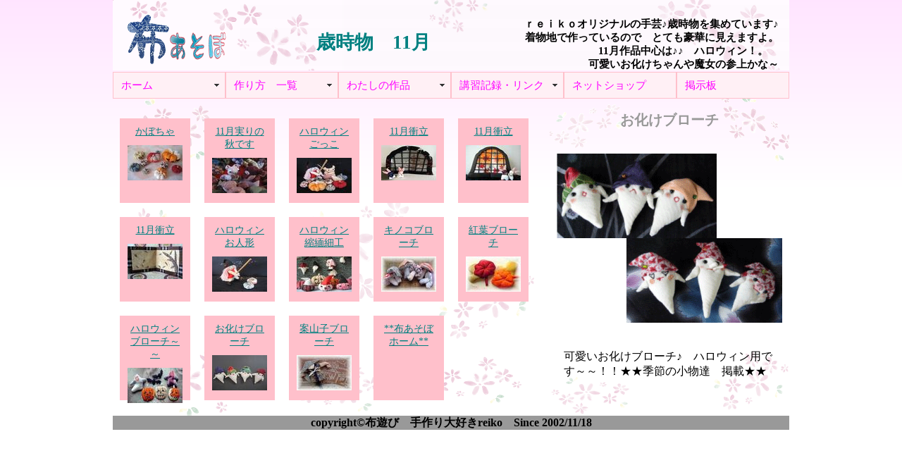

--- FILE ---
content_type: text/html
request_url: http://nunoasobi.x0.com/11gatu.php?id=a-b033
body_size: 13504
content:
<?xml version="1.0" encoding="UTF-8"?><!DOCTYPE html PUBLIC "-//W3C//DTD XHTML 1.0 Transitional//EN" "http://www.w3.org/TR/xhtml1/DTD/xhtml1-transitional.dtd">
<html xmlns="http://www.w3.org/1999/xhtml" xml:lang="ja" lang="ja">
  <head>
	<meta http-equiv="Content-Type" content="text/html; charset=UTF-8" />
	<meta http-equiv="Content-style-Type" content="text/html;charset=UTF-8" />
	<link rel="stylesheet" type="text/css" href="css/reiko.css" />
	<meta http-equiv="Content-Script-Type" content="text/javascript" />
	<script type="text/javascript" src="js/jquery.js"></script>
	<script type="text/javascript" src="js/animate.js"></script>
	<script type="text/javascript" src="js/specbox.js"></script>  
   <script src="SpryAssets/SpryMenuBar.js" type="text/javascript"></script>
   <link href="SpryAssets/SpryMenuBarHorizontal.css" rel="stylesheet" type="text/css" />
  	<meta name="description" content="布あそぼのｒｅｉｋｏ作の歳時物です。　月別に紹介してます。　ここは11月コーナー☆★　ハロウィンが中心になるのかな。" />
	<title>＊＊布あそぼ　歳時物　11月＊＊</title>
  </head>

  <body>
	<div class="wrapper">
		<div id="header">
			<div class="log01">
				<h1><a href="index.php">布あそぼ</a></h1>
			</div>
			<div class="h_nav hn00">
				<div class="h_na01">
					<h2>歳時物　11月</h2>
				</div>
				<div class="h_na02">
					<p class="hmin_p02">ｒｅｉｋｏオリジナルの手芸♪歳時物を集めています♪<br />
					着物地で作っているので　とても豪華に見えますよ。<br />
					11月作品中心は♪♪　ハロウィン！。　<br />
					可愛いお化けちゃんや魔女の参上かな～</p>
				</div>
			</div>
		</div>

		<div id="nav">
            ﻿<ul id="MenuBar1" class="MenuBarHorizontal">
  <li><a href="index.php" title="布あそぼTOPページです" class="MenuBarItemSubmenu">ホーム</a>
    <ul>
      <li><a href="topics.php" title="今月の話題はなんでしょね">トピックス</a></li>
      <li><a href="prf.php" title="reikoの自己紹介でございます">プロフィール</a></li>
		<li><a href="urawaza.php" title="手芸のちょっとした裏ワザ">裏技</a></li>
		<li><a href="toiawase.php" title="布あそぼに関してご意見・連絡どうぞ">お問い合わせ</a></li>
    </ul>
  </li>
  <li class="hadernavi"><a href="1tukurikata.php" title="手芸レシピの一覧表です" class="MenuBarItemSubmenu">作り方　一覧</a>
    <ul>
      <li><a href="1t_nunohana.php" title="布花作り方の一覧表です">布花</a></li>
      <li><a href="1t_buro-ti.php" title="ブローチの作り方一覧表">ブローチ</a></li>
      <li><a href="1t_tirimen.php" title="ちりめん細工の作り方一覧表">ちりめん細工</a></li>
      <li><a href="1t_komono.php" title="小物の作り方一覧表" class="MenuBarItemSubmenu">簡単小物</a>
        <ul>
          <li><a href="1t_otedama.php" title="お手玉類です">お手玉</a></li>
          <li><a href="1t_kazari.php" title="ちりめん小物の飾り物">飾り</a></li>
          <li><a href="1t_ko-suta-.php" title="コースター類">コースター</a></li>
        </ul>
      </li>
      <li><a href="1t_rimeiku.php" title="簡単リメイク作り方一覧表">リメイク</a></li>
      <li><a href="1t_teiban.php" title="簡単に出来る小物レシピの紹介" class="MenuBarItemSubmenu">定番物</a>
        <ul>
          <li><a href="1t_akusesari.php" title="アクセサリー類です">アクセサリー</a></li>
          <li><a href="1t_hukuromono.php" title="入れ物類です">袋物</a></li>
        </ul>
      </li>
    </ul>
  </li>
  <li class="hadernavi"><a href="0kinen.php" title="作品たちの記念撮影">わたしの作品</a>
    <ul>
      <li><a href="0saiji.php" title="季節を彩る歳時物" class="MenuBarItemSubmenu">歳時物</a>
        <ul>
          <li><a href="01gatu.php" title="1月の作品 お正月もの">1月</a></li>
          <li><a href="02gatu.php" title="2月の作品　節分">2月</a></li>
          <li><a href="03gatu.php" title="3月の作品　お雛様">3月</a></li>
          <li><a href="04gatu.php" title="4月の作品">4月</a></li>
          <li><a href="05gatu.php" title="5月の作品　端午の節句">5月</a></li>
          <li><a href="06gatu.php" title="6月の作品　梅雨">6月</a></li>
          <li><a href="07gatu.php" title="7月の作品　七夕">7月</a></li>
          <li><a href="08gatu.php" title="8月の作品">8月</a></li>
          <li><a href="09gatu.php" title="9月の作品　お月見">9月</a></li>
          <li><a href="10gatu.php" title="10月の作品">10月</a></li>
          <li><a href="11gatu.php" title="11月の作品　ハロウィン">11月</a></li>
          <li><a href="12gatu.php" title="12月の作品　クリスマス">12月</a></li>
        </ul>
      </li>
      <li><a href="0tirimen.php" title="reikoオリジナル　ちりめん細工" class="MenuBarItemSubmenu MenuBarItemSubmenu">ちりめん細工</a>
        <ul>
          <li><a href="0ningyo.php" title="ちりめん細工　人形">人形</a></li>
          <li><a href="0eto.php" title="干支物作品です">干支物</a></li>
          <li><a href="0tigo.php" title="愛らしい稚児ちゃん達が一杯！！">稚児</a></li>
          <li><a href="0tonko2.php" title="トンコちゃん♪ここにも出没">とんこ</a></li>
          <li><a href="0usagi.php" title="可愛らしいうさちゃんです">うさぎ</a></li>
          <li><a href="0neko.php" title="色んな猫ちゃん達です">ねこ</a></li>
          <li><a href="0inu.php" title="犬様♪ｂわんわん">イヌ</a></li>
          <li><a href="0oni.php" title="鬼・カッパ♪ユニークもの～～">おに</a></li>
          <li><a href="0doubutu.php" title="タヌキ？金魚？色々な動物作ってます。">動物</a></li>
        </ul>
      </li>
      <li><a href="0kazari.php" title="ちりめん細工飾り物" class="MenuBarItemSubmenu">飾り物</a>
        <ul>
          <li><a href="0nunohana.php" title="季節を感じさせる布花です">布花</a></li>
          <li><a href="0kabe.php" title="タペ類です">壁飾り</a></li>
          <li><a href="0tuitate.php" title="季節の衝立便利です">衝立</a></li>
          <li><a href="0ri-su.php" title="色々なリースがあります">リース</a></li>
        </ul>
      </li>
      <li><a href="0komono.php" title="可愛らしい小物が一杯" class="MenuBarItemSubmenu">小物</a>
        <ul>
          <li><a href="0akusesari.php" title="布で作ったアクセサリーは優しいですよ">アクセサリー</a></li>
          <li><a href="0kamikazari.php" title="色々な髪飾りです">髪飾り</a></li>
          <li><a href="0ko-suta-.php" title="色々な種類がございます。">コースター</a></li>
          <li><a href="0sikimono.php" title="あると便利な敷物です">敷物</a></li>
          <li><a href="0pin.php" title="可愛らしいピンクッション作ってみました">ピンクッション</a></li>
          <li><a href="0otedama.php" title="色々な形のお手玉です">お手玉</a></li>
        </ul>
      </li>
      <li><a href="0buro-ti.php" title="reikoオリジナル　ちりめん細工ブローチ" class="MenuBarItemSubmenu">ブローチ</a>
        <ul>
          <li><a href="0hana.php" title="ちりめん細工ブローチ　花">花</a></li>
          <li><a href="0ikimono.php" title="ちりめん細工　ブローチ生き物">生き物</a></li>
          <li><a href="0teiban.php" title="簡単縮緬細工ブローチ">定番</a></li>
          <li><a href="0hoka.php" title="ユニーク縮緬細工ブローチ">他</a></li>
        </ul>
      </li>
      <li><a href="0iremono.php" title="小物入れです" class="MenuBarItemSubmenu">入れ物</a>
        <ul>
          <li><a href="0kintyaku.php" title="巾着や袋物です">袋物</a></li>
          <li><a href="0po-ti.php" title="色々アレンジしたポーチです">ポーチ</a></li>
          <li><a href="0keitai.php" title="携帯入れです">携帯入れ</a></li>
        </ul>
      </li>
      <li><a href="0tonko.php" title="トンコのコスプレです">とんこコスプレ</a></li>
      <li><a href="0rimeiku.php" title="簡単着物リメイク">着物リメイク</a></li>
      <li><a href="0keisai.php" title="これまで掲載されたもの">掲載されたもの</a></li>
    </ul>
  </li>
  <li class="hadernavi"><a href="minna.php" title="講習・展示・作り方説明書">講習記録・リンク</a>
    <ul>
      <li><a href="minna02.php" title="お友達の作品紹介">みんなの作品</a></li>
      <li><a href="link.php">お友達(ｌｉｎｋ)</a></li>
      <li><a href="minnasaku.php" title="お友達の作品集です" class="MenuBarItemSubmenu">お友達作品集</a>
        <ul>
          <li><a href="mosi-01.php" title="もしもしちゃん">もしもしちゃん</a></li>
          <li><a href="mu-01.php" title="山口県のむーさん">山口県のむーさん</a></li>
          <li><a href="hiroe.php" title="ひろえさん">ひろえさん</a></li>
          <li><a href="yosiko.php" title="よしこさん">よしこさん</a></li>
          <li><a href="riko.php" title="RIKOちゃん">ＲＩＫＯちゃん</a></li>
          <li><a href="kikko.php" title="キッコさん">キッコさん</a></li>
          <li><a href="pole.php" title="polepoleさん">polepoleさん</a></li>
          <li><a href="haruharu.php" title="はるはるさん">はるはるさん</a></li>
          <li><a href="kunikuni.php" title="くにくにちゃん">くにくにちゃん</a></li>
        </ul>
      </li>
    </ul>
  </li>
  <li><a href="https://www.creema.jp/c/nunoasobo/item/onsale" title="ちりめん細工のネット販売です">ネットショップ</a></li>
<li class="hadernavi"><a href="http://nunoasobo.bbs.fc2.com/">掲示板</a></li>
</ul>
<script type="text/javascript">
var MenuBar1 = new Spry.Widget.MenuBar("MenuBar1", {imgDown:"SpryAssets/SpryMenuBarDownHover.gif", imgRight:"SpryAssets/SpryMenuBarRightHover.gif"});
</script>
	   </div>
	<div id="left_content">
		﻿				<ul>
	<li class="saku01"><a href="/11gatu.php?id=a-z001">かぼちゃ<br />
				<img src="img04/a-z001_s.jpg" width="78" height="50" alt="作品名"  /></a></li>	
							  <li class="saku01"><a href="/11gatu.php?id=a-s005">11月実りの秋です<br />
				<img src="img04/a-s005_s.jpg" width="78" height="50" alt="作品名"  /></a></li>	
							  <li class="saku01"><a href="/11gatu.php?id=a-s002">ハロウィンごっこ<br />
				<img src="img04/a-s002_s.jpg" width="78" height="50" alt="作品名"  /></a></li>	
							  <li class="saku01"><a href="/11gatu.php?id=a-q026">11月衝立<br />
				<img src="img04/a-q026_s.jpg" width="78" height="50" alt="作品名"  /></a></li>	
							  <li class="saku01"><a href="/11gatu.php?id=a-q025">11月衝立<br />
				<img src="img04/a-q025_s.jpg" width="78" height="50" alt="作品名"  /></a></li>	
							  <li class="saku01"><a href="/11gatu.php?id=a-q023">11月衝立<br />
				<img src="img04/a-q023_s.jpg" width="78" height="50" alt="作品名"  /></a></li>	
							  <li class="saku01"><a href="/11gatu.php?id=a-n010">ハロウィンお人形<br />
				<img src="img04/a-n010_s.jpg" width="78" height="50" alt="作品名"  /></a></li>	
							  <li class="saku01"><a href="/11gatu.php?id=a-d031">ハロウィン縮緬細工<br />
				<img src="img04/a-d031_s.jpg" width="78" height="50" alt="作品名"  /></a></li>	
							  <li class="saku01"><a href="/11gatu.php?id=a-b072">キノコブローチ<br />
				<img src="img04/a-b072_s.jpg" width="78" height="50" alt="作品名"  /></a></li>	
							  <li class="saku01"><a href="/11gatu.php?id=a-b071">紅葉ブローチ<br />
				<img src="img04/a-b071_s.jpg" width="78" height="50" alt="作品名"  /></a></li>	
							  <li class="saku01"><a href="/11gatu.php?id=a-b070">ハロウィンブローチ～～<br />
				<img src="img04/a-b070_s.jpg" width="78" height="50" alt="作品名"  /></a></li>	
							  <li class="saku01"><a href="/11gatu.php?id=a-b033">お化けブローチ<br />
				<img src="img04/a-b033_s.jpg" width="78" height="50" alt="作品名"  /></a></li>	
							  <li class="saku01"><a href="/11gatu.php?id=a-b027">案山子ブローチ<br />
				<img src="img04/a-b027_s.jpg" width="78" height="50" alt="作品名"  /></a></li>	
							  	

					<li class="saku01">
					<a href="index.php">**布あそぼホーム**</a>
					</li> 

				</ul>
			</div>

			<div id="right_content">
						<div class="rc_r01">
				<h3>お化けブローチ</h3>
            <p>&nbsp;</p>
				<a href="img04/a-b033.png" target="blank" title="お化けブローチ"><img src="img04/a-b033.png" width="320" height="240" alt="作品名をクリックして下さい♪"  /></a><br />
            <p>&nbsp;</p>
				<p>可愛いお化けブローチ♪　ハロウィン用です～～！！★★季節の小物達　掲載★★</p>
				</div>
					</div>

		<div class="footer">
			<p class="f_p">copyright&copy;布遊び　手作り大好きreiko　Since 2002/11/18</p>
		</div>
	</div>	
  </body>
</html>